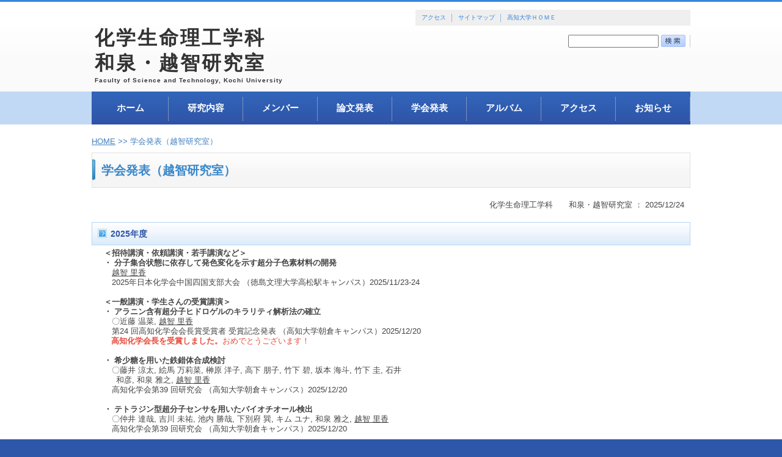

--- FILE ---
content_type: text/html; charset=UTF-8
request_url: http://science.cc.kochi-u.ac.jp/info/dtl.php?hdnKey=940
body_size: 10769
content:
<?xml version="1.0" encoding="UTF-8"?>
<!DOCTYPE html PUBLIC "-//W3C//DTD XHTML 1.0 Transitional//EN" "http://www.w3.org/TR/xhtml1/DTD/xhtml1-transitional.dtd">
<html xmlns="http://www.w3.org/1999/xhtml" lang="ja" xml:lang="ja">
<!-- InstanceBegin template="/Templates/temp.dwt" codeOutsideHTMLIsLocked="false" -->
<head> 
<meta http-equiv="Content-Type" content="text/html; charset=UTF-8" />
<meta http-equiv="Content-Script-Type" content="text/javascript" />
<meta http-equiv="Content-Style-Type" content="text/css" />
<!-- InstanceBeginEditable name="doctitle" -->
<title>学会発表（越智研究室）&nbsp;|&nbsp;国立大学法人　高知大学理工学部 化学生命理工学科　　和泉・越智研究室</title>
<!-- InstanceEndEditable -->
<meta name="author" content="国立大学法人　高知大学理工学部 化学生命理工学科　　和泉・越智研究室" />
<meta name="keywords" content="学会発表(化学生命理工学科,,越智研究室)高知県,高知大学,理工学部," />
<meta name="description" content="国立大学法人　高知大学理工学部 化学生命理工学科　　和泉・越智研究室の学会発表（越智研究室）の情報です。" />
<link href="/common/css/common.css" rel="stylesheet" type="text/css" />
<!-- InstanceBeginEditable name="head" -->
<!-- InstanceEndEditable -->
</head>
<body> 
<div id="wrapper">
	<div id="base"> 
		<!--HEADER-->
		<div id="header"> 
			<div class="h-box"> 
				<div class="h-content"> 
					<ul>
						<li><a href="http://www.kochi-u.ac.jp/outline/access/" target="_blank">アクセス</a></li>
						<li><a href="http://science.cc.kochi-u.ac.jp/sitemap/?course=4088">サイトマップ</a></li>
						<li class="l-none"><a href="http://www.kochi-u.ac.jp/" target="_blank">高知大学ＨＯＭＥ</a></li>
					</ul>
					<div class="search-translate"> 
						<div class="translate"> 
							<div id="google_translate_element"></div>
							<script>
                function googleTranslateElementInit() {
                  new google.translate.TranslateElement({
                    pageLanguage: 'auto',
                    includedLanguages: 'is,ga,af,ar,sq,it,yi,id,cy,uk,et,nl,ca,gl,el,ht,hr,sv,es,sk,sl,sw,sr,th,tl,cs,da,de,tr,no,hu,hi,fi,fr,bg,vi,iw,be,fa,pl,pt,mk,mt,ms,lv,lt,ro,ru,en,ko,zh-CN,zh-TW',
                    autoDisplay: false
                  }, 'google_translate_element');
                }
                </script>
							<script src="http://translate.google.com/translate_a/element.js?cb=googleTranslateElementInit"></script>
						</div>
						<div class="search"> 
							<form name="cse" id="searchbox_demo" action="/search.php">
								<input type="hidden" name="course" value="4088" />
								<input type="hidden" name="cx" value="006064485689665863316:btyjr_srpkc" />
								<input type="hidden" name="cof" value="FORID:11" />
								<input type="hidden" name="ie" value="UTF-8" />
								<label for="tmp_query" style="display:none;">検索内容</label>
								<input name="q" type="text" id="tmp_query" size="30" />
								<input type="image" id="se-b" src="../img/search-b.jpg" alt="検索" name="sa" value="検索" />
							</form>
						</div>
					</div>
				</div>
				<div class="logo" style="background:none;padding-left:5px;"> 
					<p class="l1">&nbsp;</p>
					<h1 class="l2"><a href="http://science.cc.kochi-u.ac.jp/?course=4088">化学生命理工学科　　和泉・越智研究室</a></h1>
					<p class="l3">Faculty of Science and Technology, Kochi University</p>
				</div>
			</div>
			<div class="h-box2"> 
				<div class="Navimenu"> 
					<ul>
						<li id="navi08"><a href="http://science.cc.kochi-u.ac.jp/?course=4088">ホーム</a></li>
						<li><a href="/info/list.php?course=4088&DID=102">研究内容</a></li>
						<li><a href="/info/list.php?course=4088&DID=100">メンバー</a></li>
						<li><a href="/info/list.php?course=4088&DID=103">論文発表</a></li>
						<li><a href="/info/list.php?course=4088&DID=124">学会発表</a></li>
						<li><a href="/info/list.php?course=4088&DID=126">アルバム</a></li>
						<li><a href="/info/list.php?course=4088&DID=127">アクセス</a></li>
						<li><a href="/info/list.php?course=4088&DID=128">お知らせ</a></li>
					</ul>
					<br clear="all" />
				</div>
			</div>
		</div>
		<!--HEADER-->
		<!--CONTENT-->
		<div id="content"> 
			<div class="c-box"> 
				<!-- InstanceBeginEditable name="CONTENT" -->
				<p class="pan"><a href="/">HOME</a>&nbsp;&gt;&gt;&nbsp;学会発表（越智研究室）</p>
				<div id="sb"> 
<h1>学会発表（越智研究室）</h1>
<p style="text-align:right; margin:0 10px 10px 0">
化学生命理工学科　　和泉・越智研究室&nbsp;：&nbsp;2025/12/24</p>
<h3>2025年度</h3>

<p><strong>＜招待講演・依頼講演・若手講演など＞</strong></p>

<p><strong>・ 分子集合状態に依存して発色変化を示す超分子色素材料の開発</strong></p>

<p>　<u>越智 里香</u></p>

<p>　2025年日本化学会中国四国支部大会&nbsp;（徳島文理大学高松駅キャンパス）2025/11/23-24</p>

<p>&nbsp;</p>

<p><strong>＜一般講演・学生さんの受賞講演＞</strong></p>

<p><strong>・ アラニン含有超分子ヒドロゲルのキラリティ解析法の確立</strong></p>

<p>　〇近藤 温菜,&nbsp;<u>越智 里香</u></p>

<p>　第24 回高知化学会会長賞受賞者 受賞記念発表&nbsp;（高知大学朝倉キャンパス）2025/12/20</p>

<p>&nbsp; &nbsp;<span style="color:#e74c3c;"><strong>高知化学会長を受賞しました。</strong>おめでとうございます！</span></p>

<p>&nbsp;</p>

<p><strong>・ 希少糖を用いた鉄錯体合成検討</strong></p>

<p>　〇藤井 涼太, 絵馬 万莉菜, 榊原 洋子, 高下 朋子, 竹下 碧, 坂本 海斗, 竹下 圭, 石井<br />
&nbsp; &nbsp; &nbsp;和彦, 和泉 雅之, <u>越智 里香</u></p>

<p>　高知化学会第39 回研究会&nbsp;（高知大学朝倉キャンパス）2025/12/20</p>

<p>&nbsp;</p>

<p><strong>・ テトラジン型超分子センサを用いたバイオチオール検出</strong></p>

<p>　〇仲井 達哉, 吉川 未祐, 池内 勝哉, 下別府 巽, キム ユナ, 和泉 雅之, <u>越智 里香</u></p>

<p>　高知化学会第39 回研究会&nbsp;（高知大学朝倉キャンパス）2025/12/20</p>

<p>&nbsp;</p>

<p><strong>・ キノキサリン構造を有するハロゲン化マレイミド型蛍光色素の開発</strong></p>

<p>　〇島田 優, 平山 湧人, 伊藤 亮孝, <u>越智 里香</u></p>

<p>　高知化学会第39 回研究会&nbsp;（高知大学朝倉キャンパス）2025/12/20</p>

<p>&nbsp;</p>

<p><strong>・ フルクトースを検出可能なボロン酸型超分子ヒドロゲル</strong></p>

<p>　〇幸田 桜朋, 石田 雅司, 伊藤 亮孝, 和泉 雅之,&nbsp;<u>越智 里香</u></p>

<p>　高知化学会第39 回研究会&nbsp;（高知大学朝倉キャンパス）2025/12/20</p>

<p>&nbsp;</p>

<p><strong>・ アダマンタン含有チオマレイミド骨格を有する新規超分子材料の開発</strong></p>

<p>　〇森田 凌佑, 平山 湧人,&nbsp;<u>越智 里香</u></p>

<p>　2025年日本化学会中国四国支部大会&nbsp;（徳島文理大学高松駅キャンパス）2025/11/23-24</p>

<p>&nbsp;</p>

<p><strong>・ キノキサリン型蛍光色素の物性評価</strong></p>

<p>　〇島田 優, 平山 湧人,&nbsp;伊藤 亮孝, <u>越智 里香</u></p>

<p>　2025年日本化学会中国四国支部大会&nbsp;（徳島文理大学高松駅キャンパス）2025/11/23-24</p>

<p>&nbsp;</p>

<p><strong>・ 糖を検出可能なボロン酸型超分子ヒドロゲル</strong></p>

<p>　〇幸田 桜朋, 石田 雅司,&nbsp;伊藤 亮孝, 和泉 雅之, <u>越智 里香</u></p>

<p>　2025年日本化学会中国四国支部大会&nbsp;（徳島文理大学高松駅キャンパス）2025/11/23-24</p>

<p>&nbsp;</p>

<p><strong>・&nbsp;Development of glycolipid-type supramolecular hydrogels showing color changes depending on assembly states</strong></p>

<p>　〇Kotoyo Yamashita, Hidenori Tanaka, Hisako Sato&nbsp;and <u>Rika Ochi</u></p>

<p>　Glyco-core 2025（Nagoya Univ. ）2025/9/24-25</p>

<p>&nbsp;</p>

<p><strong>・ アラニン含有キラル型超分子ヒドロゲルのキラリティ解析</strong></p>

<p>　〇近藤 温菜, 佐藤 久子, 伊藤 亮孝, 波多野 慎悟, 茶畠 悠汰, 高橋 仁徳, 芥川 智行, 中村 貴義, 和泉 雅之, <u>越智 里香</u></p>

<p>　第19回バイオ関連化学シンポジウム（京都大学桂キャンパス）2025/9/2-4</p>

<p>&nbsp;</p>

<p><strong>・ 高強度を示す糖残基含有超分子ヒドロゲル</strong></p>

<p>　〇山下 琴代, 新谷 勇喜, 比能 洋, 池田 将,&nbsp;<u>越智 里香</u></p>

<p>　第40回中国四国地区高分子若手研究会（愛媛大学城北キャンパス）2025/8/28-29</p>

<p><span style="color:#e74c3c;">（<strong>支部長賞（ポスター発表）を受賞！</strong>おめでとうございます。）</span></p>

<p>&nbsp;</p>

<p><strong>・ バイオチオールを検出可能なテトラジン型超分子センサの開発</strong></p>

<p>　〇仲井 達哉, 吉川 未祐, 池内 勝哉,下別府 巽, キム ユナ, 和泉 雅之,&nbsp;<u>越智 里香</u></p>

<p>　第40回中国四国地区高分子若手研究会（愛媛大学城北キャンパス）2025/8/28-29</p>

<p>&nbsp;</p>

<p><strong>・ 希少糖を用いた銅および鉄錯体の合成検討</strong></p>

<p>　〇藤井 涼太, 絵馬 万莉菜, 榊原 洋子, 高下 朋子, 竹下 碧, 坂本 海斗, 竹下 圭, 石井 知彦, 和泉 雅之,&nbsp;<u>越智 里香</u></p>

<p>　第40回中国四国地区高分子若手研究会（愛媛大学城北キャンパス）2025/8/28-29</p>

<p>&nbsp;</p>

<p><strong>・ 糖残基の鏡像異性が色調変化型糖残基含有超分子ヒドロゲルの集合特性に与える影響&nbsp;</strong></p>

<p>　〇山下 琴代, 田中 秀則, 佐藤 久子, 石田 雅司, 和泉 雅之,&nbsp;<u>越智 里香</u></p>

<p>　第9回FCCAシンポジウム・グライコサイエンス若手フォーラム2025&nbsp;（東海大学品川キャンパス）2025/8/9</p>

<p>&nbsp;</p>

<p><strong>・ アダマンタン含有チオマレイミド誘導体の物性評価</strong></p>

<p>　〇森田 凌佑, 平山 湧人,&nbsp;<u>越智 里香</u></p>

<p>　高知化学シンポジウム2025（高知工科大学永国寺キャンパス）2025/7/5</p>

<p>&nbsp;</p>

<p><strong>・ 過酸化水素検出を指向したボロン酸ピナコールエステル含有 OFF/ON 型蛍光プローブの開発</strong></p>

<p>　〇太田 みずき, 谷川 智樹, 和泉雅之,&nbsp;<u>越智 里香</u></p>

<p>　高知化学シンポジウム2025（高知工科大学永国寺キャンパス）2025/7/5</p>

<p>&nbsp;</p>

<p><strong>・ 希少糖を用いた銅および鉄錯体の合成検討</strong></p>

<p>　〇藤井 涼太, 榊原 洋子, 絵馬 万莉菜, 高下 朋子, 竹下 碧, 坂本 海斗, 竹下 圭, 石井 知彦, 和泉 雅之,&nbsp;&nbsp;<u>越智 里香</u></p>

<p>　高知化学シンポジウム2025（高知工科大学永国寺キャンパス）2025/7/5</p>

<p>&nbsp;</p>

<p><strong>・ キノキサリン型蛍光色素の合成と物性評価</strong></p>

<p>　〇島田優, 伊藤亮孝, <u>越智 里香</u></p>

<p>　高知化学シンポジウム2025（高知工科大学永国寺キャンパス）2025/7/5</p>

<p>&nbsp;</p>

<p><strong>・バイオチオールを検出可能なハロゲン化マレイミド型蛍光センサの開発</strong></p>

<p>　○森田 凌佑, 倉脇 裕也, 福田 陸, 和泉 雅之,&nbsp;<u>越智 里香</u></p>

<p>　第22回ホスト-ゲスト・超分子化学シンポジウム （東京大学駒場キャンパス）2025/6/6-8</p>

<p>&nbsp;</p>

<p><strong>・細胞内の過酸化水素の検出を指向したOFF-ON型蛍光プローブの開発</strong></p>

<p>　○太田&nbsp;みずき, 谷川&nbsp;智樹, 和泉 雅之,&nbsp;<u>越智 里香</u></p>

<p>　第22回ホスト-ゲスト・超分子化学シンポジウム （東京大学駒場キャンパス）2025/6/6-8</p>

<p>&nbsp;</p>

<p><strong>・ 15-Crown-5-ether-based supramolecular hydrogel with detection ability for potassium cation via gelation and colour change</strong></p>

<p>　〇<u>Rika Ochi</u>,&nbsp;Yuta Chabatake,&nbsp;Tomoki Tanigawa,&nbsp;Yuto Hirayama,&nbsp;Ryo Taniguchi,&nbsp;Akitaka Ito,&nbsp;Kiyonori Takahashi,&nbsp;Shin-ichiro Noro,&nbsp;Tomoyuki Akutagawa, Takayoshi Nakamura,&nbsp;Masayuki Izumi</p>

<p>　The 19th International Symposium on Macrocyclic and Supramolecular Chemistry (ISMSC2025)&nbsp;（ROHM Theatre Kyoto and Miyako Messe）2025/5/25-30</p>
<h3>2024年度</h3>

<p><strong>＜招待講演・依頼講演・若手講演など＞</strong></p>

<p><strong>・ カリウムイオンに応答してゲル形成と色調変化を示す超分子ヒドロゲル</strong></p>

<p>　<u>越智 里香</u></p>

<p>　第20回バイオオプティクス研究会（津山工業高等専門学校）2024/12/13-14</p>

<p>&nbsp;</p>

<p><strong>・ 集合状態に依存して発色変化を示す超分子材料の開発</strong></p>

<p>　<u>越智 里香</u></p>

<p>　分⼦夾雑に挑む化学@福岡（九州大学西新プラザ）2024/8/27-28</p>

<p>&nbsp;</p>

<p><strong>＜一般講演＞</strong></p>

<p><strong>・振動円二色性分光法による超分子ヒドロゲルのキラリティ解析</strong></p>

<p>　○近藤 温菜<span style="font-size: 13.3333px;">,&nbsp;</span>佐藤 久子,&nbsp;波多野 慎悟,&nbsp;伊藤 亮孝,&nbsp;茶畠 悠汰,&nbsp;高橋 仁徳,&nbsp;芥川 智行,&nbsp;中村 貴義,&nbsp;和泉 雅之,&nbsp;<u>越智 里香</u></p>

<p>　日本化学会第105春季年会 （関西大学千里山キャンパス）2025/3/26-29</p>

<p>&nbsp;</p>

<p><strong>・カリウムイオンに応答してゲル形成ならびに色調変化を示す15-クラウン-5-エーテル含有超分子ヒドロゲル</strong></p>

<p>　茶畠 悠汰,&nbsp;谷川 智樹<span style="font-size: 13.3333px;">,&nbsp;</span>平山 湧人,&nbsp;谷口 涼,&nbsp;伊藤 亮孝,&nbsp;高橋 仁徳,&nbsp;野呂 真一郎,&nbsp;中村 貴義,&nbsp;芥川 智行,&nbsp;和泉 雅之,&nbsp;○<u>越智 里香</u></p>

<p>　日本化学会第105春季年会 （関西大学千里山キャンパス）2025/3/26-29</p>

<p>&nbsp;</p>

<p><strong>・ 希少糖を用いたゲル状金属錯体の合成検討</strong></p>

<p>　〇絵馬 万莉菜, 榊原 洋子, 高下 朋子, 竹下 碧, 坂本 海斗, 竹下 圭, 石井 知彦, 和泉 雅之, <u>越智 里香</u></p>

<p>　高知化学会第38 回研究会&nbsp;（高知工科大学永国寺キャンパス）2024/12/21</p>

<p>&nbsp;</p>

<p><strong>・ 細胞内の過酸化水素検出を指向したturn-ON型蛍光センサの開発</strong></p>

<p>　〇太田 みずき, 谷川 智樹, 和泉 雅之, <u>越智 里香</u></p>

<p>　高知化学会第38 回研究会&nbsp;（高知工科大学永国寺キャンパス）2024/12/21</p>

<p>&nbsp;</p>

<p><strong>・ 複素環を導入したハロゲン化マレイミド色素骨格の開発</strong></p>

<p>　〇高原 久典, 平山 湧人, 和泉 雅之, <u>越智 里香</u></p>

<p>　高知化学会第38 回研究会&nbsp;（高知工科大学永国寺キャンパス）2024/12/21</p>

<p>&nbsp;</p>

<p><strong>・ ハロゲン化マレイミド誘導体を利用したバイオチオールセンサの開発</strong></p>

<p>　〇森田 凌佑, 倉脇 裕也, 福田 陸, 和泉 雅之, <u>越智 里香</u></p>

<p>　高知化学会第38 回研究会&nbsp;（高知工科大学永国寺キャンパス）2024/12/21</p>

<p>&nbsp;</p>

<p><strong>・ 希少糖を用いた金属錯体の合成検討</strong></p>

<p>　〇絵馬 万莉菜, 榊原 洋子, 高下 朋子, 竹下 碧, 坂本 海斗, 竹下 圭, 石井 知彦, 和泉 雅之, <u>越智 里香</u></p>

<p>　2024年日本化学会中国四国支部大会&nbsp;（岡山大学津島キャンパス）2024/11/16-17</p>

<p>&nbsp;</p>

<p><strong>・ 細胞内の過酸化水素検出を指向したOFF/ON型蛍光センサの開発</strong></p>

<p>　〇太田 みずき, 谷川 智樹, 和泉 雅之, <u>越智 里香</u></p>

<p>　2024年日本化学会中国四国支部大会&nbsp;（岡山大学津島キャンパス）2024/11/16-17</p>

<p>&nbsp;</p>

<p><strong>・ 複素環を導入したハロゲン化マレイミド色素骨格の合成</strong></p>

<p>　〇高原 久典, 平山 湧人, 和泉 雅之, <u>越智 里香</u></p>

<p>　2024年日本化学会中国四国支部大会&nbsp;（岡山大学津島キャンパス）2024/11/16-17</p>

<p>&nbsp;</p>

<p><strong>・ 芳香族アミン検出を志向した比色センサの開発</strong></p>

<p>　〇森田 凌佑, 倉脇 裕也, 福田 陸, 和泉 雅之, <u>越智 里香</u></p>

<p>　2024年日本化学会中国四国支部大会&nbsp;（岡山大学津島キャンパス）2024/11/16-17</p>

<p>&nbsp;</p>

<p><strong>・ 振動円二色性分光法によるキラル型超分子ヒドロゲルのキラリティ解析</strong></p>

<p>　〇近藤 温菜, 佐藤 久子, 波多野 慎悟, 伊藤 亮孝, 茶畠 悠汰, 高橋 仁徳, 芥川 智行, 中村 貴義,&nbsp; 和泉 雅之, <u>越智 里香</u></p>

<p>　第39回中国四国地区高分子若手研究会&nbsp;（とりぎん文化会館）2024/11/12-13</p>

<p>&nbsp;</p>

<p><strong>・ 糖残基含有超分子ヒドロゲルのゲル形成能と発色変化メカニズムの考察</strong></p>

<p>　〇山下 琴代, 石田 雅司, 伊藤 亮孝, 和泉 雅之,&nbsp;<u>越智 里香</u></p>

<p>　第8回FCCAシンポジウム・グライコサイエンス若手フォーラム2024&nbsp;（慶應義塾大学矢上キャンパス）2024/9/15</p>

<p>&nbsp;</p>

<p><strong>・ 色調変化型糖残基含有超分子ヒドロゲルの構造拡張と発色変化メカニズムの考察</strong></p>

<p>　〇山下 琴代, 石田 雅司, 伊藤 亮孝, 和泉 雅之,&nbsp;<u>越智 里香</u></p>

<p>　第43回日本糖質学会年会（慶應義塾大学日吉キャンパス）2024/9/12-14</p>

<p>&nbsp;</p>

<p><strong>・ 糖残基を構成成分とする機能性超分子材料の開発</strong></p>

<p>　〇<u>越智 里香</u>, 山下 琴代, 堤 尚輝, 大住 僚也, 和泉 雅之</p>

<p>　第43回日本糖質学会年会（慶應義塾大学日吉キャンパス）2024/9/12-14</p>

<p>&nbsp;</p>

<p><strong>・&nbsp;Development of glycolipid-type supramolecular hydrogels showing color changes depending on assembly states</strong></p>

<p>　〇Kotoyo Yamashita, Yuki Shintani, Masato Ikeda&nbsp;and <u>Rika Ochi</u></p>

<p>　Glyco-core 2024（Nagoya Univ. ）2024/7/16</p>

<p>&nbsp;</p>

<p><strong>・ 色調変化型超分子ヒドロゲルにおける発色変化メカニズムの考察</strong></p>

<p>　〇山下 琴代, 石田 雅司, 伊藤 亮孝, 和泉 雅之,&nbsp;<u>越智 里香</u></p>

<p>　高知化学シンポジウム2024（高知工科大学永国寺キャンパス）2024/6/29</p>

<p><span style="color:#e74c3c;">（<strong>優秀ポスター発表賞を受賞！</strong>おめでとうございます。）</span></p>

<p>&nbsp;</p>

<p><strong>・ アルカリ金属イオンに応答して色調変化を示すキラル型超分子ヒドロゲルの構造拡張と物性評価</strong></p>

<p>　〇近藤 温菜, 佐藤 久子, 茶畠 悠汰, 高橋 仁徳, 芥川 智行, 中村 貴義, 和泉 雅之,&nbsp;<u>越智 里香</u></p>

<p>　高知化学シンポジウム2024（高知工科大学永国寺キャンパス）2024/6/29</p>

<p><span style="color:#e74c3c;">（<strong>優秀ポスター発表賞を受賞！</strong>おめでとうございます。）</span></p>

<p>&nbsp;</p>

<p><strong>・ 複素環を導入したハロゲン化マレイミド色素骨格の合成検討</strong></p>

<p>　〇高原 久典, 平山 湧人, 和泉 雅之,&nbsp;<u>越智 里香</u></p>

<p>　高知化学シンポジウム2024（高知工科大学永国寺キャンパス）2024/6/29</p>

<p>&nbsp;</p>

<p><strong>・ 2,3-ジクロロ-<em>N</em>-(6-カルボキシヘキシル)マレイミドから合成される蛍光色素の物性評価</strong></p>

<p>　〇平山 湧人, 伊藤 亮孝,&nbsp;<u>越智 里香</u></p>

<p>　第21回ホスト-ゲスト・超分子化学シンポジウム（京都大学吉田キャンパス）2024/6/1-2</p>

<p>&nbsp;</p>

<p><strong>・ 糖残基の立体異性が色調変化型超分子ヒドロゲルの集合能に与える影響</strong></p>

<p>　〇山下 琴代, 石田 雅司, 伊藤 亮孝, 新谷 勇喜, 池田 将, 和泉 雅之,&nbsp;<u>越智 里香</u></p>

<p>　第21回ホスト-ゲスト・超分子化学シンポジウム（京都大学吉田キャンパス）2024/6/1-2</p>

<p>&nbsp;</p>

<p><strong>・ カリウムイオンに応答して色調変化を示すキラル型超分子ヒドロゲルのキラリティ測定</strong></p>

<p>　〇近藤 温菜, 佐藤 久子, 茶畠 悠汰, 高橋 仁徳, 芥川 智行, 中村 貴義, 和泉 雅之,&nbsp;<u>越智 里香</u></p>

<p>　第21回ホスト-ゲスト・超分子化学シンポジウム（京都大学吉田キャンパス）2024/6/1-2</p>

<p>&nbsp;</p>

<p><strong>・ アルカリ⾦属イオンに応答して⾊調変化を⽰す超分⼦⽐⾊センサの開発</strong></p>

<p>　〇近藤 温菜, 和泉 雅之, <u>越智 里香</u></p>

<p>　第15回 中国四国地区錯体化学研究会 兼 錯体化学若⼿の会中国・四国⽀部 第7回勉強会（島根大学松江キャンパス）2024/5/18</p>

<p>　<span style="color:#e74c3c;">（<strong>ポスター発表賞を受賞！</strong>おめでとうございます。）</span></p>
<h3>2023年度</h3>

<p><strong>＜招待講演・依頼講演・若手講演など＞</strong></p>

<p><strong>・ 糖残基を構成成分とする超分子材料の開発</strong></p>

<p>　<u>越智 里香</u></p>

<p>　iGCORE-iGMOL Seminar（岐阜大学iGCORE）2023/9/14</p>

<p>&nbsp;</p>

<p><strong>・ 糖を原料として用いた機能性超分子材料の開発</strong></p>

<p>　<u>越智 里香</u></p>

<p>　第37回若手化学者のための化学道場（広島市国際青年会館）2023/9/5-6</p>

<p>&nbsp;</p>

<p><strong>＜一般講演・学生さんの受賞講演＞</strong></p>

<p><strong>・クラウンエーテル構造を有するアゾベンゼン誘導体の熱異性化挙動ならびに金属イオン応答性</strong></p>

<p>　〇平山 湧人<span style="font-size: 13.3333px;">,&nbsp;</span>林 潤澤,&nbsp;玉置 信之,&nbsp;伊藤 亮孝,&nbsp;Rico Tabor,&nbsp;和泉 雅之,&nbsp;<u>越智 里香</u></p>

<p>　日本化学会第104春季年会&nbsp;（日本大学船橋キャンパス）2024/3/18-21</p>

<p>&nbsp;</p>

<p><strong>・過酸化水素検出を可能とするボロン酸含有OFF/ON型蛍光分子プローブの開発</strong></p>

<p>　〇谷川 智樹, 石田 雅司, 伊藤 亮孝, 仁子 陽輔, 和泉 雅之,&nbsp;<u>越智 里香</u></p>

<p>　日本化学会第104春季年会&nbsp;（日本大学船橋キャンパス）2024/3/18-21</p>

<p>&nbsp;</p>

<p><strong>・過酸化水素検出を指向したボロン酸含有OFF/ON型蛍光プローブの開発</strong></p>

<p>　〇谷川 智樹</p>

<p>　第22回高知化学会会長賞授賞記念講演会&nbsp;（高知工科大学永国寺キャンパス）2023/12/23</p>

<p><span style="color:#e74c3c;">　（<strong>第22回高知化学会会長賞を受賞</strong>！！おめでとうございます。）</span></p>

<p>&nbsp;</p>

<p><strong>・金属イオンに応答して色調変化を示すキラル型超分子ヒドロゲルの合成とキラリティ測定</strong></p>

<p>　〇近藤 温菜, 佐藤 久子, 茶畠 悠汰, 芥川 智行, 中村 貴義, 和泉 雅之, <u>越智 里香</u></p>

<p>　高知化学会第37回研究会&nbsp;（高知工科大学永国寺キャンパス）2023/12/23</p>

<p><br />
<strong>・特定芳香族アミンを検出可能な比色センサの開発</strong></p>

<p>　〇倉脇 裕也, 福田 陸, 和泉 雅之, <u>越智 里香</u></p>

<p>　高知化学会第37回研究会&nbsp;（高知工科大学永国寺キャンパス）2023/12/23</p>

<p>&nbsp;</p>

<p><strong>・希少糖を用いた軽金属錯体の合成検討</strong></p>

<p>　〇坂本 海斗, 榊原 洋子, 高下 朋子, 竹下 碧, 竹下 圭, 石井 知彦, 和泉 雅之, <u>越智 里香</u></p>

<p>　高知化学会第37回研究会&nbsp;（高知工科大学永国寺キャンパス）2023/12/23</p>

<p>&nbsp;</p>

<p><strong>・色調変化を示す糖残基含有超分子ヒドロゲルの開発とグリコシダーゼ検出系としての応用</strong></p>

<p><strong>&nbsp; &nbsp;</strong>〇山下 琴代, 石田 雅司, 伊藤 亮孝, 新谷 勇喜, 池田 将, 和泉 雅之<u>,</u> <u>越智 里香</u></p>

<p>　高知化学会第37回研究会&nbsp;（高知工科大学永国寺キャンパス）2023/12/23</p>

<p>&nbsp;</p>

<p><strong>・クラウンエーテル含有アゾベンゼン誘導体の金属イオン応答挙動</strong></p>

<p>　〇平山 湧人, 林 潤澤, 玉置 信之, 伊藤 亮孝, Rico Tabor, 和泉 雅之, <u>越智 里香</u></p>

<p>　2023年日本化学会中国四国支部大会&nbsp;（山口大学宇部キャンパス）2023/11/11-12</p>

<p>&nbsp;</p>

<p><strong>・ 過酸化水素検出を指向したフェニルボロン酸含有センサの開発</strong></p>

<p>　〇谷川 智樹, 石田 雅司, 伊藤 亮孝, 和泉 雅之, <u>越智 里香</u></p>

<p>　第38回中国四国地区高分子若手研究会（かめ福オンプレイス）2023/11/1-2</p>

<p>&nbsp;</p>

<p><strong>・ 過酸化水素検出を指向したフェニルボロン酸含有超分子センサの開発</strong></p>

<p>　〇谷川 智樹, 石田 雅司, 伊藤 亮孝, 和泉 雅之, <u>越智 里香</u></p>

<p>　第72回高分子討論会（香川大学幸町キャンパス）2023/9/26-28</p>

<p>&nbsp;</p>

<p><strong>・ 色調変化型糖残基含有超分子ヒドロゲルの開発とグリコシダーゼ検出系としての応用</strong></p>

<p>　〇山下 琴代, 石田 雅司, 伊藤 亮孝,&nbsp;和泉 雅之, <u>越智 里香</u></p>

<p>　第42回日本糖質学会年会（とりぎん文化会館）2023/9/7-9</p>

<p>　第7回FCCAシンポジウム・グライコサイエンス若手フォーラム2023（鳥取大学）2023/9/10</p>

<p><span style="color:#e74c3c;">　（<strong>FCCAシンポジウム・グライコサイエンス若手フォーラムにてポスター賞受賞</strong>！！おめでとうございます。）</span></p>

<p>&nbsp;</p>

<p><strong>・ 金属イオンに応答して色調変化を示す超分子ヒドロゲルの開発</strong></p>

<p>　〇近藤 温菜, 茶畠 悠汰, 和泉 雅之, <u>越智 里香</u></p>

<p>　第37回若手化学者のための化学道場（広島市国際青年会館）2023/9/5-6</p>

<p>&nbsp;</p>

<p><strong>・ 過酸化水素検出を指向したフェニルボロン酸含有両親媒性分子の構造拡張と物性評価</strong></p>

<p>　〇谷川 智樹, 石田 雅司, 伊藤 亮孝, 和泉 雅之, <u>越智 里香</u></p>

<p>　高知化学シンポジウム2023（高知工科大学永国寺キャンパス）2023/7/8</p>

<p>&nbsp;</p>

<p><strong>・ 色調変化を示す糖残基含有超分子ヒドロゲルの構造拡張</strong></p>

<p>　〇山下 琴代, 石田 雅司, 和泉 雅之, <u>越智 里香</u></p>

<p>　高知化学シンポジウム2023（高知工科大学永国寺キャンパス）2023/7/8</p>
<h3>2022年度</h3>

<p><strong>＜招待講演・依頼講演・若手講演など＞</strong></p>

<p><strong>・ 前立腺がん細胞を検出可能なturn-on型蛍光プローブの開発</strong></p>

<p>　<u>越智 里香</u></p>

<p>　第18回バイオオプティクス研究会（高知工科大学永国寺キャンパスほか）2022/12/16-17</p>

<p>&nbsp;</p>

<p><strong>＜一般講演・学生さんの受賞講演＞</strong></p>

<p><strong>・ ボロン酸含有ハロゲン化マレイミド型色素骨格を有する両親媒性分子の発色特性ならびに過酸化水素応答挙動</strong></p>

<p>　〇谷川 智樹, 石田 雅司, 伊藤 亮孝, 和泉 雅之, <u>越智 里香</u></p>

<p>　日本化学会第103春季年会（東京理科大学野田キャンパス）2023/3/22-25</p>

<p>&nbsp;</p>

<p><strong>・ 凝集誘起発光特性を示すアニリノクロロマレイミド型蛍光団を有する糖脂質型両親媒性分子</strong></p>

<p>　堤 尚輝, 伊藤 亮孝, 仁子 陽輔, 板東 佑依, 高橋 仁徳, 池田 将, 中村 貴義, 和泉 雅之, 〇<u>越智 里香</u></p>

<p>　日本化学会第103春季年会（東京理科大学野田キャンパス）2023/3/22-25</p>

<p>&nbsp;</p>

<p><strong>・前立腺がん細胞のリアルタイムイメージングを可能にするOFF/ON型蛍光プローブの開発</strong></p>

<p>　〇長崎 大明</p>

<p>　第21回高知化学会会長賞授賞記念講演会&nbsp;（オンライン）2022/12/24</p>

<p><span style="color:#e74c3c;">　（<strong>第21回高知化学会会長賞を受賞</strong>！！おめでとうございます。）</span></p>

<p>&nbsp;</p>

<p><strong>・エーテル結合を有するハロゲン化マレイミド型超分子ヒドロゲルの合成と物性評価</strong></p>

<p>　〇田村&nbsp;真哉</p>

<p>　第21回高知化学会会長賞授賞記念講演会&nbsp;（オンライン）2022/12/24</p>

<p><span style="color:#e74c3c;">　（<strong>第21回高知化学会会長賞を受賞</strong>！！おめでとうございます。）</span></p>

<p>&nbsp;</p>

<p><strong>・ </strong><b>希少糖を用いた金属錯体の合成検討</b></p>

<p>　〇竹下 碧, 竹下 圭, 石井 知彦, 和泉 雅之, <u>越智 里香</u></p>

<p>　第18回バイオオプティクス研究会（高知工科大学永国寺キャンパスほか）2022/12/16-17</p>

<p>&nbsp;</p>

<p><strong>・ </strong><b>過酸化水素に応答して凝集誘起発光を示す</b><b>フェニルボロン酸含有両親媒性分子の開発</b></p>

<p>　〇谷川 智樹, 石田 雅司, 伊藤 亮孝, 和泉 雅之,&nbsp;<u>越智 里香</u></p>

<p>　第37回中国四国地区高分子若手研究会（香川県県民ホール レグザムホール）2022/12/1-2</p>

<p>&nbsp;</p>

<p><strong>・ エーテル結合を有するハロゲン化マレイミド型超分子ヒドロゲルの開発</strong></p>

<p>　〇田村 真哉, 谷川 智樹,&nbsp;和泉 雅之, <u>越智 里香</u></p>

<p>　日本化学会中国四国支部大会（広島大学東広島キャンパス）2022/11/11-12</p>

<p>&nbsp;</p>

<p><strong>・ チオール検出を指向したテトラジン型超分子センサの開発</strong></p>

<p>　〇吉川 未祐, 池内 勝哉, 下別府 巽, キム ユナ, 和泉 雅之,&nbsp;<u>越智 里香</u></p>

<p>　日本化学会中国四国支部大会（広島大学東広島キャンパス）2022/11/11-12</p>

<p>&nbsp;</p>

<p><strong>・ 前立腺がん細胞を選択的に検出可能なturn-on型蛍光プローブの開発</strong></p>

<p>　〇長崎&nbsp;大明, 堤 尚輝, 仁子 陽輔, 坂本 清志, 浜地 格, 和泉 雅之, <u>越智 里香</u></p>

<p>　高知化学シンポジウム2022（高知工科大学香美キャンパス）2022/10/29</p>

<p><span style="color:#e74c3c;">（<strong>優秀ポスター発表賞受賞</strong>！！おめでとうございます。）</span></p>

<p>&nbsp;</p>

<p><strong>・エーテル結合を有するハロゲン化マレイミド型超分子ヒドロゲルの合成</strong></p>

<p>　〇田村 真哉, 谷川 智樹,&nbsp;和泉 雅之, <u>越智 里香</u></p>

<p>　高知化学シンポジウム2022（高知工科大学香美キャンパス）2022/10/29</p>

<p>&nbsp;</p>

<p><strong>・ クラウンエーテル含有アゾベンゼン誘導体の熱異性化挙動と金属イオン応答</strong></p>

<p>　〇平山 湧人, 林 潤澤, 玉置 信之,&nbsp;和泉 雅之, <u>越智 里香</u></p>

<p>　高知化学シンポジウム2022（高知工科大学香美キャンパス）2022/10/29</p>

<p>&nbsp;</p>

<p><strong>・ 糖残基の立体異性に依存した凝集誘起発光特性を示す糖脂質型両親媒性分子</strong></p>

<p>　〇<u>越智 里香</u>, 堤 尚輝, 伊藤 亮孝, 仁子 陽輔, 板東 佑依, 高橋 仁徳, 池田 将, 米山 香織, 中村 貴義, 和泉 雅之</p>

<p>　第41回糖質学会年会（大阪大学吹田キャンパス）2022/9/29-10/1</p>

<p>&nbsp;</p>

<p><strong>・ 前立腺がん細胞を選択的に検出可能なOFF/ON型蛍光プローブの開発</strong></p>

<p>　〇長崎&nbsp;大明, 堤 尚輝, 仁子 陽輔, 坂本 清志, 浜地 格, 和泉 雅之, <u>越智 里香</u></p>

<p>　第16回バイオ関連化学シンポジウム（名古屋大学東山キャンパス）2022/9/10-12</p>

<p>&nbsp;</p>

<p><strong>・ 糖および過酸化水素に応答して蛍光変化を示すフェニルボロン酸含有両親媒性分子の開発</strong></p>

<p>　〇谷川 智樹, 石田 雅司, 和泉 雅之, <u>越智 里香</u></p>

<p>　第71回高分子討論会（北海道大学札幌キャンパス）2022/9/5-7</p>

<p>&nbsp;</p>

<p><strong>・ <em>&alpha;</em>2,3-Sialylation of &alpha;-dystroglycan O-mannosylated core M1(Y-7)&nbsp;glycopeptides fine tunes&nbsp;its&nbsp;interaction&nbsp;with&nbsp;human&nbsp;adhesion/growth&nbsp;regulatory Galectins</strong></p>

<p>　〇Lareno L. Villones Jr., Anna-Kristin Ludwig, Hiroyuki Kumeta,&nbsp;Seiya Kikuchi,&nbsp;<u>Rika Ochi</u>, Tomoyasu Aizawa, Shin-Ichiro Nishimura,&nbsp;Hans-Joachim Gabiusb,&nbsp;Hiroshi&nbsp;Hinou</p>

<p>　 Sialoglyco2022（Higashiyama Campus, Nagoya University）2022/9/5-8</p>

<p>&nbsp;</p>

<p><strong>・ 前立腺がん細胞のリアルタイムイメージングを指向したturn-on型蛍光プローブの開発</strong></p>

<p>　〇長崎&nbsp;大明, 堤尚輝, 仁子 陽輔, 坂本 清志, 浜地 格, 和泉 雅之, <u>越智 里香</u></p>

<p>　第19回ホスト-ゲスト・超分子化学シンポジウム（岡山大学津島キャンパス）2022/6/4-5</p>

<p>&nbsp;</p>

<p><strong>・ 金属応答性部位を有するアゾベンゼン誘導体の合成と異性化挙動</strong></p>

<p>　〇平山 湧人,&nbsp;玉置 信之, 和泉 雅之, <u>越智 里香</u></p>

<p>　第19回ホスト-ゲスト・超分子化学シンポジウム（岡山大学津島キャンパス）2022/6/4-5</p>

<p>&nbsp;</p>

<p><strong>・ カリウムイオンに応答してゲル形成ならびに色調変化を示す超分子ヒドロゲルの開発</strong></p>

<p>　茶畠 悠汰, 谷口 涼, 芥川 智行, 中村 貴義, 和泉 雅之, 〇<u>越智 里香</u></p>

<p>　第19回ホスト-ゲスト・超分子化学シンポジウム（岡山大学津島キャンパス）2022/6/4-5</p>
<h3>2021年度</h3>

<p><strong>＜招待講演・依頼講演・若手講演など＞</strong></p>

<p><strong>・ 糖やアミノ酸を構成成分とする機能性超分子材料の開発</strong></p>

<p>　<u>越智 里香</u></p>

<p>　日本農芸化学会中四国支部 第32回若手研究者シンポジウム（オンライン開催）2021/7/30</p>

<p>&nbsp;</p>

<p>&nbsp;</p>

<p><strong>＜一般講演＞</strong></p>

<p><strong>・ </strong><strong>凝集誘起発光特性を示す糖脂質型両親媒性分子の開発</strong></p>

<p>　〇堤 尚輝, 伊藤 亮孝, 仁子 陽輔, 和泉 雅之, <u>越智 里香</u></p>

<p>　日本化学会第102春季年会（オンライン開催）2022/3/23-26</p>

<p>&nbsp;</p>

<p><strong>・ 前立腺がん細胞のイメージングを指向したturn-on型蛍光プローブの開発</strong></p>

<p>　〇長崎 大明, 堤 尚輝, 仁子 陽輔, 和泉 雅之, <u>越智 里香</u></p>

<p>　日本化学会第102春季年会（オンライン開催）2022/3/23-26</p>

<p>&nbsp;</p>

<p><strong>・ 凝集誘起発光を示すボロン酸含有両親媒性分子の合成と物性評価</strong></p>

<p>　〇谷川 智樹, 石田 雅司, 伊藤 亮孝, 和泉 雅之, <u>越智 里香</u></p>

<p>　日本化学会第102春季年会（オンライン開催）2022/3/23-26</p>

<p>&nbsp;</p>

<p><strong>・ 軽金属イオンに応答してゲル－ゾル相転移ならびに色調変化を示す超分子ヒドロゲルの開発</strong></p>

<p>　〇茶畠 悠汰, 谷口 涼, 芥川 智行, 中村 貴義, 和泉 雅之, <u>越智 里香</u></p>

<p>　日本化学会第102春季年会（オンライン開催）2022/3/23-26</p>

<p>&nbsp;</p>

<p><strong>・ 前立腺がん細胞のリアルタイムイメージングを指向したOFF/ON型蛍光プローブの開発</strong></p>

<p>　〇長崎 大明, 堤 尚輝, 仁子 陽輔, 和泉 雅之, <u>越智 里香</u></p>

<p>　2021年日本化学会中国四国支部大会（オンライン開催）2021/11/13-14</p>

<p>&nbsp;</p>

<p align="left" style="text-align:left"><strong>・ ペプチド型有機配位子を用いた軽金属MOF結晶・ゲルの合成</strong></p>

<p>　〇板東 佑依, 伊藤 亮孝, 野呂 真一郎, 高橋 仁徳, 芥川 智行, 中村 貴義, 和泉 雅之, <u>越智 里香</u></p>

<p>　2021年日本化学会中国四国支部大会（オンライン開催）2021/11/13-14</p>

<p align="left" style="text-align:left">&nbsp;</p>

<p><strong>・ 凝集誘起発光特性を示す糖脂質型両親媒性分子の合成・物性評価</strong></p>

<p>　〇堤 尚輝, 伊藤 亮孝, 仁子 陽輔, 和泉 雅之, <u>越智 里香</u></p>

<p>　2021年日本化学会中国四国支部大会（オンライン開催）2021/11/13-14</p>

<p align="left" style="text-align:left">&nbsp;</p>

<p><strong>・ アントラキノイドで拡張されたTTFを有機配位子、希土類金属を中心金属とする金属有機構造体の合成と性質</strong></p>

<p>　〇辺見 慶介, 鳥居 耀司, 吉村 彩, 白旗 崇, 御崎 洋二, <u>越智 里香</u>, 高橋 仁徳, 野呂 真一郎, 中村 貴義</p>

<p>　2021年日本化学会中国四国支部大会（オンライン開催）2021/11/13-14</p>

<p align="left" style="text-align:left">&nbsp;</p>

<p><strong>・ 軽金属イオンに応答してゲル形成と色調変化を示す超分子ヒドロゲルの開発</strong></p>

<p>　〇茶畠 悠汰, 谷口 涼, 芥川 智行, 中村 貴義, 和泉 雅之, <u>越智 里香</u></p>

<p>　高知化学シンポジウム2021（オンライン開催）2021/10/30</p>

<p>&nbsp;</p>

<p><strong>・ 色調変化または凝集誘起発光を示す ハロゲン化マレイミド型色素の合成と物性評価</strong></p>

<p>　〇谷川 智樹, 石田 雅司, 伊藤 亮孝, 和泉 雅之, <u>越智 里香</u></p>

<p>　高知化学シンポジウム2021（オンライン開催） 2021/10/30</p>

<p>&nbsp;</p>

<p><strong>・ 凝集誘起発光を示す テトラジン型両親媒性分子の合成と物性評価</strong></p>

<p>　〇池内 勝哉, 下別府 巽, Yuna Kim, Shuai Zhang, Jiajun Qi, 和泉 雅之, <u>越智 里香</u></p>

<p>　高知化学シンポジウム2021（オンライン開催）2021/10/30</p>

<p align="left" style="text-align:left">&nbsp;</p>

<p><strong>・ 色調変化を示す糖脂質型および糖修飾リポペプチド型超分子ヒドロゲルの開発</strong></p>

<p>　〇堤 尚輝, 大住 僚也, 石ヶ守 あずみ, 伊藤 亮孝, 池田 将, 米山 香織, 和泉 雅之, <u>越智 里香</u></p>

<p>　第40回日本糖質学会年会 (鹿児島県民交流センター) 2021/10/27-29</p>

<p align="left" style="text-align:left">&nbsp;</p>

<p><strong>・ アントラキノイドで拡張されたTTFを有機配位子、Mnを中心金属とする金属有機構造体の合成と性質紹介</strong></p>

<p>　〇辺見 慶介, 鳥居 耀司, 吉村 彩, 白旗 崇, 御崎 洋二, <u>越智 里香</u>, 高橋 仁徳, 野呂 真一郎, 中村 貴義, 松島 諒, 吉川 浩史</p>

<p>　第31回基礎有機化学討論会（オンライン開催）2021/9/21-23</p>

<p align="left" style="text-align:left">&nbsp;</p>

<p>&nbsp;</p>

<p><strong>＜その他＞</strong></p>

<p>&nbsp;<strong>・研究室紹介：糖やアミノ酸・ペプチドを構成成分とする超分子バイオ材料の開発</strong></p>

<p>&nbsp; &nbsp;板東 佑依</p>

<p>　第13回中国四国地区錯体化学研究会・錯体化学若手の会 中国・四国支部 第5回勉強会（オンライン開催）2021/5/15</p>
<h3>2020年度</h3>

<p><strong>＜一般講演＞</strong></p>

<p>&nbsp;<strong>・ ペプチダーゼに応答して色調変化を示すペプチド型超分子ヒドロゲルの開発</strong></p>

<p>&nbsp; 〇堤 尚輝, 池田 将, 伊藤 亮孝, 米山 香織, 和泉 雅之, <u>越智 里香</u></p>

<p>　日本化学会第101春季年会（オンライン開催） 2021/3/19-22</p>

<p>&nbsp;</p>

<p><strong>・ 金属カチオンに応答してゲル形成ならびに色調変化を示す超分子ヒドロゲルの開発</strong></p>

<p>&nbsp; 谷口 涼, 和泉 雅之, 芥川 智行, 中村 貴義, 〇<u>越智里香</u></p>

<p>　日本化学会第101春季年会（オンライン開催）2021/3/19-22</p>

<p>&nbsp;</p>

<p><strong>・ アントラキノイドで拡張されたTTFを有機配位子とするMOFの合成と性質</strong></p>

<p>&nbsp; 〇辺見 慶介, 木村仁, 榊原 諒, 吉村 彩, <u>越智 里香</u>, 白旗 崇, 依光 英樹, 御崎 洋二</p>

<p>　第47回有機典型元素化学討論会（オンライン開催） 2020/12/3-5</p>

<p>&nbsp;</p>

<p><strong>・ トリペプチド型有機配位子の合成ならびに軽金属MOFの合成検討</strong></p>

<p>&nbsp; 〇板東 佑依, 伊藤 亮孝, 野呂 真一郎, 中村 貴義, 和泉 雅之,&nbsp;<u>越智 里香</u></p>

<p>　2020年日本化学会中国四国支部大会（オンライン開催） 2020/11/28-29</p>

<p>&nbsp;</p>

<p><strong>・ 糖リン酸化酵素検出を可能とする色調変化型超分子ヒドロゲルの開発</strong></p>

<p>&nbsp; 〇堤 尚輝, 大住 僚也, 池田 将, 伊藤 亮孝, 和泉 雅之, <u>越智 里香</u></p>

<p>　第35 回中国四国地区高分子若手研究会（オンライン開催） 2020/11/5-6</p>
<h3>2019年度</h3>

<p><strong>＜招待講演・依頼講演・若手講演など＞</strong></p>

<p><strong><span class="bold">・ 糖残基を構成成分とする自己組織化材料の開発</span></strong></p>

<p>　<u>越智　里香</u></p>

<p>　第2回糖化学フォーラム&nbsp;(鳥取大学鳥取キャンパス) 2019/10/26</p>

<p>&nbsp;</p>

<p><strong><span class="bold">・ 二次元層状構造を有する自己組織化材料の開発</span></strong></p>

<p>　<u>越智　里香</u></p>

<p>　第２回複合科学研究会公開講演会&nbsp;(高知大学朝倉キャンパス) 2019/9/13</p>

<p>&nbsp;</p>

<p><strong><span class="bold">・ ペプチドや糖を用いた自己組織化バイオ材料の開発</span></strong></p>

<p>　<u>越智　里香</u></p>

<p>　第51回若手ペプチド夏の勉強会&nbsp;(小樽自然の村 おこばち山荘) 2019/8/5-7</p>

<p>&nbsp;</p>

<p>&nbsp;</p>

<p><strong>＜一般講演＞</strong></p>

<p><strong>・ Structural diversification of glycolipid-type supramolecular hydrogels showing color change depending on aggregation states</strong></p>

<p>&nbsp; Ryoya Oosumi, Masato Ikeda, Masayuki Izumi, 〇<u>Rika Ochi</u></p>

<p>　Asian Conference on Supramolecular Chemistry (ACSC) -For celebration on 100th CSJ annual meeting-　（東京理科大学野田キャンパス）,&nbsp; 2020/3/22-24（開催中止、発表扱い）</p>

<p>&nbsp;</p>

<p><strong>・ pHや金属に応答して色調変化を示す糖脂質型超分子ヒドロゲルの合成</strong></p>

<p>&nbsp;&nbsp;〇谷口　涼, 和泉　雅之, <u>越智　里香</u>,</p>

<p>&nbsp; 2019年日本化学会中国四国支部大会 （徳島大学常三島キャンパス） 2019/11/16-17</p>

<p>&nbsp;</p>

<p><strong>・ 糖リン酸化酵素検出を目指した色調変化型超分子ヒドロゲルの合成</strong></p>

<p>&nbsp;&nbsp;〇堤　尚輝, 大住　僚也, 和泉　雅之, <u>越智　里香</u>,</p>

<p>&nbsp; &nbsp;2019年日本化学会中国四国支部大会 （徳島大学常三島キャンパス） 2019/11/16-17</p>

<p><span style="color: rgb(255, 0, 0);">&nbsp;</span></p>

<p><strong>・ 軽金属MOF構築に向けた糖ペプチド型有機配位子の合成ならびに自己集合能の評価</strong></p>

<p>&nbsp;&nbsp;〇板東　佑依, 石ヶ守　あずみ, 和泉　雅之, <u>越智　里香</u>,</p>

<p>&nbsp;&nbsp;2019年日本化学会中国四国支部大会 （徳島大学常三島キャンパス） 2019/11/16-17</p>

<p>&nbsp;</p>

<p><strong>・ pHや金属に応答して色調変化を示す超分子ヒドロゲルセンサの開発</strong></p>

<p>&nbsp;&nbsp;〇谷口　涼, 和泉　雅之, <u>越智　里香</u>,</p>

<p>&nbsp; 高知化学シンポジウム2019 （高知工科大学永国寺キャンパス） 2019/10/12</p>

<p>&nbsp;</p>

<p><strong>・ 糖リン酸化酵素に応答する糖脂質型超分子ヒドロゲルの開発</strong></p>

<p>&nbsp;&nbsp;〇堤　尚輝, 大住　僚也, 和泉　雅之, <u>越智　里香</u>,</p>

<p>&nbsp; 高知化学シンポジウム2019 （高知工科大学永国寺キャンパス） 2019/10/12</p>

<p><span style="color:#e74c3c;">&nbsp; (<strong>優秀ポスター発表賞受賞！！</strong>おめでとうございます。）</span></p>

<p>&nbsp;</p>

<p><strong>・ 軽金属 MOF構築を志向した糖ペプチド型有機配位子の合成および自己集合能の評価</strong></p>

<p>&nbsp;&nbsp;〇板東　佑依, 石ヶ守　あずみ, 和泉　雅之, <u>越智　里香</u>,</p>

<p>&nbsp; 高知化学シンポジウム2019 （高知工科大学永国寺キャンパス） 2019/10/12</p>

<p>&nbsp;</p>

<p><strong>・ 分子の集合状態に依存して色調変化を示す糖脂質型超分子ヒドロゲル</strong></p>

<p>&nbsp; 〇<u>越智　里香</u>, 大住　僚也, 堤　尚輝, 和泉　雅之</p>

<p>&nbsp; 第68回高分子討論会 （福井大学文京キャンパス） 2019/9/25-27</p>

<p>&nbsp;</p>

<p><strong>・ 色調変化を示す糖脂質型超分子ヒドロゲルの構造拡張</strong></p>

<p>&nbsp; 〇<u>越智　里香</u>, 大住　僚也, 和泉　雅之</p>

<p>&nbsp; 第38回日本糖質学会年会 （名古屋大学東山キャンパス） 2019/8/19-21</p>

<p>&nbsp;</p>

<p>&nbsp;</p>
<h3>2018年度</h3>

<p><strong>＜招待講演・依頼講演・若手講演など＞</strong></p>

<p><strong><span class="bold">・ 界面環境に依存した水蒸気吸着特性を示す二次元層状軽金属配位高分子の開発</span></strong></p>

<p>　<u>越智　里香</u></p>

<p>　2018年日本化学会中国四国支部大会&nbsp;(愛媛大学城北キャンパス) 2018/11/17-18</p>

<p>&nbsp;</p>

<p><strong><span class="bold">・ Two-dimensional light metal coordination polymers showing selective vapor adsorption properties</span></strong></p>

<p>　<u>Rika Ochi</u></p>

<p>　International Congress on Pure &amp; Applied Chemistry Langkawi&nbsp;(Bay View Hotel Langkawi, Malaysia) 2018/10/30-11/2</p>

<p>&nbsp;</p>

<p><span class="bold">・ </span><strong><span class="bold">錯体化学および超分子化学を基盤とした機能性ポリマー材料の創製</span></strong></p>

<p>　<u>越智　里香</u></p>

<p>　第11回中国四国地区錯体化学研究会　（高知工科大学永国寺キャンパス） 2018/4/28</p>

<p>&nbsp;</p>

<p>&nbsp;</p>

<p><strong>＜一般講演＞</strong></p>

<p><strong>・ 糖残基を有する双頭型両親媒性分子の合成とその集合能評価</strong></p>

<p>&nbsp;&nbsp;〇石ヶ守　あずみ, 和泉　雅之, 高橋　仁徳, 野呂　真一郎, 中村　貴義, <u>越智　里香</u></p>

<p>&nbsp;&nbsp;日本化学会第99春季年会 （甲南大学岡本キャンパス） 2019/3/16-19</p>

<p>&nbsp;</p>

<p><strong>・ 色調変化を示す糖脂質型超分子ヒドロゲルの合成</strong></p>

<p>&nbsp; 〇大住　僚也, 和泉　雅之, <u>越智　里香</u></p>

<p>&nbsp; 日本化学会第99春季年会 （甲南大学岡本キャンパス） 2019/3/16-19</p>

<p>&nbsp;</p>

<p><strong>・ 糖脂質型両親媒性分子ライブラリの合成とその自己集合能の評価</strong></p>

<p>&nbsp; 〇石ヶ守　あずみ, 和泉　雅之, 野呂　真一郎, 中村　貴義, <u>越智　里香</u></p>

<p>&nbsp;&nbsp;2018年日本化学会中国四国支部大会&nbsp;(愛媛大学城北キャンパス)&nbsp; 2018/11/17-18</p>

<p>&nbsp;</p>

<p><strong>・ 外部刺激に応答して色調変化を示す超分子ヒドロゲルの合成</strong></p>

<p>&nbsp; 〇大住　僚也, 和泉　雅之, <u>越智　里香</u></p>

<p>&nbsp;&nbsp;2018年日本化学会中国四国支部大会&nbsp;(愛媛大学城北キャンパス)&nbsp; 2018/11/17-18</p>

<p>&nbsp;</p>

<p><strong>・ 色素含有エマルションを用いた細菌検出用蛍光ナノセンサーの開発</strong></p>

<p>&nbsp; 〇齊藤　愛梨, <u>越智　里香</u>, 波多野　慎悟, 渡辺　茂, 仁子　陽輔</p>

<p>&nbsp;&nbsp;高知化学シンポジウム2018　（高知工科大学永国寺キャンパス）　2018/10/13</p>

<p>&nbsp;</p>

<p><strong>・ 細菌検出を可能とする色素含有型高輝度ナノエマルションの開発</strong></p>

<p>&nbsp; 〇齊藤　愛梨, <u>越智　里香</u>, 波多野　慎悟, 渡辺　茂, 仁子　陽輔</p>

<p>&nbsp;&nbsp;第8回CSJ化学フェスタ2018 （タワーホール船堀）　2018/10/23-25</p>

<p>&nbsp;</p>

<p><strong>・ 金属カチオンに応答してゾル‐ゲル転移ならびに色調変化を示す超分子ヒドロゲルの開発</strong></p>

<p>&nbsp; 〇<u>越智　里香</u>, 大住　僚也, 石ヶ守　あずみ, 和泉　雅之</p>

<p>&nbsp; 第67回高分子討論会　（北海道大学札幌キャンパス）　2018/9/11-14</p>

<p>&nbsp;</p>

<p><strong>・ 細菌認識部位を有する超高輝度蛍光ナノエマルションの開発</strong></p>

<p>&nbsp; 〇齊藤　愛梨, <u>越智　里香</u>, 波多野　慎悟, 渡辺　茂, 仁子　陽輔</p>

<p>&nbsp;&nbsp;第67回高分子討論会　（北海道大学札幌キャンパス）　2018/9/11-14</p>
<h3>2017年度</h3>

<p><strong>＜招待講演・依頼講演など＞</strong></p>

<p><strong><span class="bold">・ 超分子化学を基盤とした機能性ポリマー材料の開発</span></strong></p>

<p>　<u>越智　里香</u></p>

<p>　グリーンサイエンス講演会&nbsp;(高知大学朝倉キャンパス) 2017/6/30</p>

<p>&nbsp;</p>

<p><strong><span class="bold">・ 分子の自己組織化を利用した機能性ポリマー材料の開発</span></strong></p>

<p>　<u>越智　里香</u></p>

<p>　第5回高知大学―高知工科大学ジョイントセミナー&nbsp;(高知工科大学永国寺キャンパス) 2017/6/17</p>

<p>&nbsp;</p>

<p>&nbsp;</p>

<p><strong>＜一般講演＞</strong></p>

<p><strong>・ 多孔性配位高分子によるグルコースからフルクトースへの異性化促進</strong></p>

<p>&nbsp; 〇<u>越智　里香</u>, 野呂　真一郎, 久保　和也, 中村　貴義</p>

<p>&nbsp;&nbsp;日本化学会第98春季年会　（日本大学船橋キャンパス）　2018/3/20-23</p>

<p>&nbsp;</p>

<p><strong>・ 目視による細菌検出を志向した蛍光性ナノエマルションの開発</strong></p>

<p>&nbsp; 〇齊藤　愛梨, <u>越智　里香</u>, 波多野　慎悟, 渡辺　茂, 仁子　陽輔</p>

<p>&nbsp;&nbsp;日本化学会第98春季年会　（日本大学船橋キャンパス）　2018/3/20-23</p>

<p>&nbsp;</p>

<p><strong>・ 糖やアミノ酸を原料とする超分子材料の開発</strong></p>

<p>&nbsp; <u>越智　里香</u></p>

<p>&nbsp;&nbsp;平成29年度四国地域連携による女性の学び支援のための研究協議会 女性研究者研究交流発表会　（エクシブ鳴門ザ・ロッジ）　2018/2/3</p>

<p>&nbsp;</p>

<p><strong><span class="bold">・ 界面環境に依存した選択的水蒸気吸着特性を示す軽金属配位高分子の開発</span></strong></p>

<p>　<u>越智　里香</u></p>

<p>　複合領域科学部門主催 第1回複合科学研究会 公開講演会&nbsp;(高知大学朝倉キャンパス) 2017/9/24</p>

<p>&nbsp;</p>

<p><strong><span class="bold">・ 水/2-プロパノール混合蒸気分離特性を示す柔軟な二次元層状マグネシウム配位高分子</span></strong></p>

<p>　〇<u>越智　里香</u>, 野呂　真一郎, 神谷　裕一, 土方　優, 久保　和也, 中村　貴義</p>

<p>　第66回高分子討論会&nbsp;(愛媛大学城北キャンパス) 2017/9/20-22</p>
<h3>～2016年度</h3>

<p>高知大学着任前の学会発表は、下記（Reserchmap）をご覧ください</p>

<p><a href="http://researchmap.jp/0422/">Reseachmap</a></p>
<br clear="all" />
			<br />

				</div>
				<!-- InstanceEndEditable -->
				<br clear="all" />
			</div>
		</div>
		<!--CONTENT-->
		<!--FOOTER-->
		<div id="footer"> 
			<div class="f-box"> 
				<p class="l1">国立大学法人　高知大学理工学部 化学生命理工学科　　和泉・越智研究室</p>
				<p class="l2">Faculty of Science and Technology, Kochi University</p>
				<p class="add">〒780-8520 高知市曙町二丁目5-1</p>
				<p class="copy">Copyright (C) 2017 Faculty of Science and Technology, Kochi University. 
					All Rights Reserved.</p>
			</div>
		</div>
		<!--FOOTER-->
<script type="text/javascript">

  var _gaq = _gaq || [];
  _gaq.push(['_setAccount', 'UA-32225449-1']);
  _gaq.push(['_trackPageview']);

  (function() {
    var ga = document.createElement('script'); ga.type = 'text/javascript'; ga.async = true;
    ga.src = ('https:' == document.location.protocol ? 'https://ssl' : 'http://www') + '.google-analytics.com/ga.js';
    var s = document.getElementsByTagName('script')[0]; s.parentNode.insertBefore(ga, s);
  })();

</script>	</div>
</div>
</body>
<!-- InstanceEnd -->
</html>


--- FILE ---
content_type: text/css
request_url: http://science.cc.kochi-u.ac.jp/common/css/common.css
body_size: 56
content:
@import "basic.css";
@import "css.css";
@import "top.css";
@import "sb.css";


--- FILE ---
content_type: text/css
request_url: http://science.cc.kochi-u.ac.jp/common/css/basic.css
body_size: 2427
content:
body {
	margin: 0;
	padding: 0;
	/* font-family:"ＭＳ Ｐゴシック", Osaka, "ヒラギノ角ゴ Pro W3"; */
	font-family:"Yu Gothic Medium", "游ゴシック Medium", YuGothic, "游ゴシック体", "ヒラギノ角ゴ Pro W3", "メイリオ",sans-serif;
	font-size: 80%;
	line-height: 130%;
	color: #444444;
	background:#2E56A9;
}
img {
	border: none;
	vertical-align:bottom;
}
p {
	margin: 0;
	padding: 0;
}
a:link {
	color: #4580C0;
}
a:visited {
	color: #4580C0;
}
a:hover {
	color: #333333;
}
#wrapper {
	margin: 0;
	padding: 3px 0 0;
	border-top:3px solid #3785DB;
	background:url(../../img/h-background.jpg) repeat-x top;
}
#base {
	margin: 0 auto;
	padding: 0;
}

/*====================================================================================================

  HEADER

====================================================================================================*/

#header {
	clear:both;
	margin: 0;
	padding: 0;
}
*html #header {
	text-align:center;
}
#header .h-box {
	margin: 0 auto;
	padding: 0;
	width:980px;
}
#header .h-box2 {
	clear:both;
	margin: 0;
	padding: 0;
	background:#C1D9F4;
}

/*** LOGO ******************************************************************/
#header .logo {
	float:left;
	width:350px;
	padding:0 0 10px 120px;
	background: url(../../img/logo.gif) no-repeat left top;
	/* font-family:'ヒラギノ角ゴ Pro W3','Hiragino Kaku Gothic Pro','メイリオ','Meiryo','ＭＳ Ｐゴシック',sans-serif; */
	font-family:"Yu Gothic Medium", "游ゴシック Medium", YuGothic, "游ゴシック体", "ヒラギノ角ゴ Pro W3", "メイリオ",sans-serif;

	font-weight:bold;
	color:#333333;
	text-align:left;
}
*html #header .logo {
	width:470px;
}
#header .logo a {
	color:#333333;
	text-decoration:none;
}
#header .logo .l1 {
	padding: 20px 0 0;
	font-size:120%;
}
#header .logo h1.l2 {
	margin: 0;
	padding: 0;
	font-size:250%;
	letter-spacing: 3px;
	line-height: 130%;
}
#header .logo .l3 {
	font-size:80%;
	letter-spacing: 1px;
}

/*** H-CONTENT *************************************************************/
#header .h-content {
	float:right;
	width:450px;
}
/*H-MENU*/
#header .h-content ul {
	clear:both;
	float:left;
	margin: 10px 0;
	padding: 0;
	width:450px;
	background:#EFEFEF;
	font-size:80%;
	list-style:none;
}
#header .h-content ul li {
	float:left;
	margin: 0;
	padding: 5px 10px;
	background: url(../../img/h-line1.gif) no-repeat right center;
	color: #3684DA;
	list-style:none;
}
#header .h-content ul li a:link {
	color: #3684DA;
	text-decoration: none;
}
#header .h-content ul li a:visited {
	color: #3684DA;
	text-decoration: none;
}
#header .h-content ul li a:hover {
	color: #333333;
	text-decoration: none;
}
#header .h-content ul li.l-none {
	background:none;
}
/*SEARCH&TRANSLATE*/
#header .search-translate {
	clear:both;
	width:450px;
}
#header .search {
	float:right;
	margin: 5px 0 0;
	padding: 0;
	width:200px;
	background: url(../../img/h-line2.gif) no-repeat right center;
}
#header .search #tmp_query {
	width:140px;
}
#header .search #se-b {
	vertical-align:top;
}
#header .translate {
	float:right;
	padding: 0 10px;
}
#header .goog-te-combo {
	width:140px;
}

/*** NAVI-MENU *************************************************************/

#header .Navimenu {
	clear:both;
	margin: 0 auto;
	padding: 0;
	width:980px;
}
#header .Navimenu ul {
	clear:both;
	float:left;
	margin: 0;
	padding: 0;
	width:980px;
	background:#2E53A6 url(../../img/menu-background.jpg) repeat-x top;
	/* font-family:'ヒラギノ角ゴ Pro W3','Hiragino Kaku Gothic Pro','メイリオ','Meiryo','ＭＳ Ｐゴシック',sans-serif; */
	font-family:"Yu Gothic Medium", "游ゴシック Medium", YuGothic, "游ゴシック体", "ヒラギノ角ゴ Pro W3", "メイリオ",sans-serif;
	font-size:120%;
	font-weight:bold;
	color:#FFFFFF;
	list-style:none;
}
#header .Navimenu ul li {
	display: inline;
	float:left;
	margin: 0;
	padding: 0;
	width:122px;
	background: url(../../img/menu-line.gif) no-repeat right 9px;
	text-align:center;
	list-style:none;
}
#header .Navimenu ul li a {
	display: block;
	padding: 19px 0;
	width:122px;
	color:#FFFFFF;
	text-decoration:none;
	vertical-align: middle;
}
#header .Navimenu ul li a:visited {
	color:#FFFFFF;
	text-decoration: none;
}
#header .Navimenu ul li a:hover {
	color:#FFFFFF;
	background:#092683 url(../../img/menu-line.gif) no-repeat right center;
	text-decoration: none;
}
#header .Navimenu ul li#navi01 {
}

#header .Navimenu ul li#navi02 {
}
#header .Navimenu ul li#navi03 {
}
#header .Navimenu ul li#navi04 {
}
#header .Navimenu ul li#navi05 {
}
#header .Navimenu ul li#navi06 {
}
#header .Navimenu ul li#navi07 {
}
#header .Navimenu ul li#navi08, #header .Navimenu ul li#navi08 a {
	width:126px;
/*	background-image:none; */
}


/*====================================================================================================

  CONTENT

====================================================================================================*/

#content {
	clear:both;
	margin: 0;
	padding: 20px 0 0;
	background:#FFFFFF;
}
*html #content {
	text-align:center;
}
#content .c-box {
	clear:both;
	margin: 0 auto;
	padding: 0;
	width:980px;
	text-align:left;
}



/*** PAN *******************************************************************/
.pan {
	clear:both;
	margin: 0 auto;
	padding: 0 0 10px;
	color: #4580C0;
}
.pan a:link {
	color: #4580C0;
}
.pan a:visited {
	color: #4580C0;
}
.pan a:hover {
	color: #333333;
}

/*** PAGE ******************************************************************/
.page {
	clear:both;
	margin: 0 auto;
	padding: 20px 0 0;
	text-align:right;
	font-size: x-small;
	color: #666666;
}
.page a:link {
	color: #666666;
	text-decoration: none;
}
.page a:visited {
	color: #666666;
	text-decoration: none;
}
.page a:hover {
	color: #333333;
	text-decoration: none;
}

/*====================================================================================================

  FOOTER

====================================================================================================*/

#footer {
	clear:both;
	margin: 0;
	padding: 0;
	background:#2E56A9;
}
*html #footer {
	text-align:center;
}
#footer .f-box {
	margin: 0 auto;
	padding: 30px 0;
	width:980px;
	/* font-family:'ヒラギノ角ゴ Pro W3','Hiragino Kaku Gothic Pro','メイリオ','Meiryo','ＭＳ Ｐゴシック',sans-serif; */
	font-family:"Yu Gothic Medium", "游ゴシック Medium", YuGothic, "游ゴシック体", "ヒラギノ角ゴ Pro W3", "メイリオ",sans-serif;

	font-weight:bold;
	color:#FFFFFF;
	text-align:left;
}
#footer .l1 {
	font-size:160%;
}
#footer .l2 {
	font-size:80%;
	letter-spacing: 1px;
}
#footer .add {
	font-size:90%;
}
#footer .copy {
	padding: 20px 0;
	font-size:80%;
	letter-spacing: 1px;
}


/*====================================================================================================

  TOP&SB COMMON

====================================================================================================*/

#side-content {
	float:right;
	margin: 0;
	padding: 0 0 20px;
	width:240px;
}

/*** BANNER ****************************************************************/
ul.side-banner {
	margin: 0 !important; /* citynet upd */;
	padding: 0 !important; /* citynet upd */;
	list-style:none;
}
ul.side-banner li {
	margin: 0 !important; /* citynet upd */
	padding:0 0 10px !important; /* citynet upd */
	list-style:none !important; /* citynet upd */
}

/*** COURSE-LIST ***********************************************************/
ul.side-course {
	margin-top: 0  !important; /* citynet upd */;
	margin-right: 0  !important; /* citynet upd */;
	margin-left: 0  !important; /* citynet upd */;
	margin-bottom:10px; /* citynet add */
	padding: 0 12px 15px  !important; /* citynet upd */;
	background:#F6F6F6 url(../../img/side-background.jpg) repeat-x top;
	border-top:1px solid #EDEDED;
	border-bottom:1px solid #EDEDED;
	/* font-family:'ヒラギノ角ゴ Pro W3','Hiragino Kaku Gothic Pro','メイリオ','Meiryo','ＭＳ Ｐゴシック',sans-serif; */
	font-family:"Yu Gothic Medium", "游ゴシック Medium", YuGothic, "游ゴシック体", "ヒラギノ角ゴ Pro W3", "メイリオ",sans-serif;

	font-weight:bold;
	list-style:none !important; /* citynet upd */;
}
ul.side-course li.tit {
	margin: 0;
	padding: 15px 0;
	font-size:120%;
	color:#18A8EC;
	background:none;
	border:none;
}
ul.side-course li {
	margin: 0 0 2px !important; /* citynet upd */
	padding: 0 !important; /* citynet upd */
	color:#FFFFFF;
	list-style:none !important; /* citynet upd */

	background-image:none !important; /* citynet add */
}
*html ul.side-course li {
	border:1px solid #3FB5E7;
	background:#3FB5E7;
}
ul.side-course li a {
	display:block;
	margin: 0;
	padding: 5px 10px;
	color:#FFFFFF;
	background:#3FB5E7;
	text-decoration: none;
}
ul.side-course li a:hover  {
	background:#4580C0;
}

/*** COURSE-LIST ***********************************************************/
ul.side-menu {
	clear:both;
	margin: 0 auto !important; /* citynet upd */;
	padding:15px 0 0 !important; /* citynet upd */;
	width:230px;
	/* font-family:'ヒラギノ角ゴ Pro W3','Hiragino Kaku Gothic Pro','メイリオ','Meiryo','ＭＳ Ｐゴシック',sans-serif; */
	font-family:"Yu Gothic Medium", "游ゴシック Medium", YuGothic, "游ゴシック体", "ヒラギノ角ゴ Pro W3", "メイリオ",sans-serif;

	list-style:none;
}
*html ul.side-menu {
	margin:0;
}
ul.side-menu li {
	margin: 0 0 5px !important; /* citynet upd */;
	padding:0 !important; /* citynet upd */;
	font-size:120%;
	font-weight:bold;
	color:#3386C7;
	list-style:none ;

	background-image:none !important; /* citynet upd */

}
ul.side-menu li a  {
	display:block;
	padding:17px 0 17px 50px;
	color:#3386C7;
	text-decoration: none;
}
ul.side-menu li a:hover {
	color:#3386C7;
}
ul.side-menu li.m1 a {
	background: url(../../img/side-menu01.jpg) no-repeat left top;
}
ul.side-menu li.m2 a {
	background: url(../../img/side-menu02.jpg) no-repeat left top;
}
ul.side-menu li.m1 a:hover  {
	background: url(../../img/side-menu01r.jpg) no-repeat left top;
}
ul.side-menu li.m2 a:hover  {
	background: url(../../img/side-menu02r.jpg) no-repeat left top;
}

/* citynet add */
.waku-l h2, .waku-r h2 {
	display:block;
	margin: 20px 0 5px  !important;
	padding: 10px  !important;
	background:#6DA7D8 url(../../img/h4-background.jpg) repeat-x top !important;
	border:2px solid #61A7DB  !important;
	color:#FFFFFF  !important;
	font-size:110%  !important;
}

.important {
	clear:both;
	padding-top:10px;
	margin-bottom:10px;
}
.important .tit{
	background:url(../../img/tit-background.jpg) no-repeat scroll left bottom transparent;
	font-size:110%;
	font-weight:bold;
	padding:10px 15px;
	color:#e5110d;
	border: 1px solid #E1E1E1;
	clear:both;
	background-color:#fff0ef;
}

.important .midashi {
	background-color:#fff0ef;
	font-size:130%;
	font-weight:bold;
	color:#e5110d;
	padding:15px 15px 10px;
}

.important .comment {
	padding:0 15px 15px 15px;
	background-color:#fff0ef;

}

.important .tit strong{
	font-size:80%;
}
.important .comment .link {
	text-align:right;
}

.important .comment a{
	clear:both;
	padding-left:20px;
	background:url(../../img/info-arrow.gif) no-repeat scroll left 2px transparent;

}
.topics .comment a {
	clear:both;
	padding-left:20px;
	background:url(../../img/info-arrow.gif) no-repeat scroll left 2px transparent;
	
}

/* citynet add */
#toppage .info dd span {
	padding:0.2em 0.3em;
	font-size:80%;
	margin-right:0.2em;
	color:#FFFFFF;
}
.blue1 {
	background-color:#2E56A9;
}
.blue2 {
	background-color:#0163A4;
}
.firgreen1 {
	background-color:#7A9C83;
}
.orange1 {
	background-color:#BA722A;
}
.yellowgreen1 {
	background-color:#657E13;
}
.purple1 {
	background-color:#705880;
}
.aqua1 {
	background-color:#0F8BD6;
}
.redpurple1 {
	background-color:#775D5D;
}
.flesh1 {
	background-color:#775D43;
}
.purple2 {
	background-color:#404566;
}

.sbimg {
	margin-left:5px;
	margin-right:5px;
}

.info .new_link {
	text-align:right;
	margin-right:30px;
	padding-top:10px;
	clear:both
}

.info .new_link a {
	clear:both;
	padding-left:20px;
	background:url(../../img/info-arrow.gif) no-repeat scroll left 2px transparent;
	
}

.topics .comment div {
	text-align:right;
	margin-right:30px;
	clear:both;
}

.right_menu {
	width:220px;
	padding:10px;
	font-weight:bold;
	background-color:#3FB5E7;
	color:#FFFFFF;
	margin-bottom:10px;
}

.right_menu:hover {
	background-color:#4580C0;
}

.logo .l1 a:hover,.logo .l2 a:hover {
	color:#2E56A9 !important;
}

ul.side-menu li.m3 a {
	background: url(../../img/side-menu03.jpg) no-repeat left top;
}
ul.side-menu li.m3 a:hover  {
	background: url(../../img/side-menu03r.jpg) no-repeat left top;
}


--- FILE ---
content_type: text/css
request_url: http://science.cc.kochi-u.ac.jp/common/css/top.css
body_size: 1046
content:
/*====================================================================================================

  TOPPAGE

====================================================================================================*/

#toppage  {
	float:left;
	padding: 0 0 20px;
	width:730px;
}

/*** BILLBOARD *************************************************************/
#toppage .billboard {
	clear:both;
	padding:0 0 20px;
}

/*** CATEGORY *************************************************************/

#toppage .category {
	clear:both;
	float:left;
	width:720px;
	padding:0 5px 5px;
	background: url(../../img/category-background.gif) repeat-y bottom;
	border-top:10px solid #F0F0F0;
	border-bottom:10px solid #F0F0F0;
}
*html #toppage .category {
	width:730px;
	padding:0 0 5px;
}
#toppage .category .box1, #toppage .category .box2, #toppage .category .box3 {
	float:left;
	width:210px;
	padding: 20px 10px 10px;
	margin:5px;
}
*html #toppage .category .box1, *html #toppage .category .box2, *html #toppage .category .box3 {
	width:230px;
}

#toppage .category .tit1, #toppage .category .tit2 {
	/* font-family:'ヒラギノ角ゴ Pro W3','Hiragino Kaku Gothic Pro','メイリオ','Meiryo','ＭＳ Ｐゴシック',sans-serif; */
	font-family:"Yu Gothic Medium", "游ゴシック Medium", YuGothic, "游ゴシック体", "ヒラギノ角ゴ Pro W3", "メイリオ",sans-serif;

	font-weight:bold;
}
#toppage .category .tit1 {
	font-size:140%;
}
#toppage .category .tit2 {
	font-size:80%;
}
#toppage .category .mg {
	margin:10px 0 5px;
}
#toppage .category ul {
	margin: 0;
	padding: 1px 0 0;
	background: url(../../img/category-line.jpg) no-repeat top;
	list-style:none;
}
#toppage .category ul li {
	margin: 0;
	padding: 0 0 1px;
	background: url(../../img/category-line.jpg) no-repeat bottom;
	list-style:none;
}
#toppage .category ul li a {
	display:block;
	padding: 5px 0 5px 20px;
	text-decoration: none;
}
#toppage .category .box1 ul li a {
	background: url(../../img/category-arrow1.jpg) no-repeat 5px center;
}
#toppage .category .box2 ul li a {
	background: url(../../img/category-arrow2.jpg) no-repeat 5px center;
}
#toppage .category .box3 ul li a {
	background: url(../../img/category-arrow3.jpg) no-repeat 5px center;
}
#toppage .category ul li a:hover {
	color: #4580C0;
	background-color:#E9F2FC;
}

/*** TOPICS ****************************************************************/
#toppage .topics {
	clear:both;
	padding:25px 0 0;
	margin-bottom:20px;
}
#toppage .topics .tit {
	clear:both;
	margin: 0 0 15px;
	padding:10px 15px;
	background: url(../../img/tit-background.jpg) no-repeat left bottom;
	border:1px solid #E1E1E1;
	/* font-family:'ヒラギノ角ゴ Pro W3','Hiragino Kaku Gothic Pro','メイリオ','Meiryo','ＭＳ Ｐゴシック',sans-serif; */
	font-family:"Yu Gothic Medium", "游ゴシック Medium", YuGothic, "游ゴシック体", "ヒラギノ角ゴ Pro W3", "メイリオ",sans-serif;
	font-size:110%;
	font-weight:bold;
	color:#3987C9;
}
#toppage .topics .tit strong {
	font-size:10px;
}
#toppage .topics .photo {
	float:right;
	padding:0 15px;
	width:230px;
}
#toppage .topics .midashi {
	padding:15px 15px 10px;
	/* font-family:'ヒラギノ角ゴ Pro W3','Hiragino Kaku Gothic Pro','メイリオ','Meiryo','ＭＳ Ｐゴシック',sans-serif; */
	font-family:"Yu Gothic Medium", "游ゴシック Medium", YuGothic, "游ゴシック体", "ヒラギノ角ゴ Pro W3", "メイリオ",sans-serif;
	font-size:130%;
	font-weight:bold;
}
#toppage .topics .comment {
	padding:0 15px;
}

/*** INFORMATION ***********************************************************/
#toppage .info {
	clear:both;
	padding:40px 0 0;
}
#toppage .info .tit {
	clear:both;
	margin: 0 0 5px;
	padding:10px 15px;
	background: url(../../img/tit-background.jpg) no-repeat left bottom;
	border:1px solid #E1E1E1;
	/* font-family:'ヒラギノ角ゴ Pro W3','Hiragino Kaku Gothic Pro','メイリオ','Meiryo','ＭＳ Ｐゴシック',sans-serif; */
	font-family:"Yu Gothic Medium", "游ゴシック Medium", YuGothic, "游ゴシック体", "ヒラギノ角ゴ Pro W3", "メイリオ",sans-serif;
	font-size:110%;
	font-weight:bold;
	color:#3987C9;
}
#toppage .info .tit strong {
	font-size:80%;
}
#toppage .info dl {
	clear:both;
	float:left;
	margin: 0;
	padding:5px;
	width:720px;
	list-style:none;
	background: url(../../img/info-line.gif) repeat-x bottom;
}
*html #toppage .info dl {
	width:730px;
}
#toppage .info dt {
	float:left;
	margin: 0;
	padding:0 0 0 20px;
	width:70px;
	background: url(../../img/info-arrow.gif) no-repeat left 2px;
	list-style:none;
}
*html #toppage .info dt{
	width:90px;
}
#toppage .info dd {
	float:right;
	margin: 0;
	padding:0;
/*	width:620px; */
	width:610px;
	list-style:none;
}


--- FILE ---
content_type: text/css
request_url: http://science.cc.kochi-u.ac.jp/common/css/sb.css
body_size: 2131
content:
/*====================================================================================================

  SUBPAGE1

====================================================================================================*/

/*** SBMENU-LIST ***************************************************************/

#sb ul.list {
	float:left;
	margin: 20px 0;
	padding:1px 0 0;
	width:700px;
	background: url(../../img/list-line.gif) repeat-x top;
	font-size:15px;
	font-weight:bold;
	list-style:none;
}
#sb ul.list li {
	margin: 0;
	padding:0 0 1px;
	background: url(../../img/list-line.gif) repeat-x bottom;
	list-style:none;
}
#sb ul.list li a {
	display:block;
	padding: 20px 0 20px 25px;
	background: url(../../img/list-arrow.jpg) no-repeat 5px center;
	text-decoration: none;
}
#sb ul.list li a:hover {
	color: #4580C0;
	background-color:#E9F2FC;
}

/*** TITLE *****************************************************************/

#sb h1 {
	clear:both;
	margin: 0 0 20px;
	padding:20px 15px;
	background: url(../../img/h1-background.jpg) no-repeat left bottom;
	border:1px solid #E1E1E1;
	/* font-family:'ヒラギノ角ゴ Pro W3','Hiragino Kaku Gothic Pro','メイリオ','Meiryo','ＭＳ Ｐゴシック',sans-serif; */
	font-family:"Yu Gothic Medium", "游ゴシック Medium", YuGothic, "游ゴシック体", "ヒラギノ角ゴ Pro W3", "メイリオ",sans-serif;
	font-size:20px;
	font-weight:bold;
	color:#3987C9;
}
#sb h2 {
	clear:both;
	display:block;
	margin: 20px 0 10px;
	padding: 15px 10px 25px;
	/* font-family:'ヒラギノ角ゴ Pro W3','Hiragino Kaku Gothic Pro','メイリオ','Meiryo','ＭＳ Ｐゴシック',sans-serif; */
	font-family:"Yu Gothic Medium", "游ゴシック Medium", YuGothic, "游ゴシック体", "ヒラギノ角ゴ Pro W3", "メイリオ",sans-serif;
	color:#2F58AB;
	font-size:120%;
	background: url(../../img/h2-background.jpg) repeat-x bottom;
	border-top:2px solid #2F58AB;
}
#sb h3 {
	clear:both;
	display:block;
	margin: 20px 0 5px;
/*	padding:0; */
	background:#DDECFA url(../../img/h3-background.jpg) no-repeat top;
	font-size:110%;
	color:#2E55A8;
	border:1px solid #B5D5F4;

	padding: 10px 10px 10px 30px;
}
#sb h3 a {
	display:block;
	padding: 10px 10px 10px 30px;
	color:#2E55A8;
}
#sb h3 a:visited {
	color:#2E55A8;
}
#sb h3 a:hover {
	color:#333333;
}
#sb h4 {
	clear:both;
	display:block;
	margin: 20px 0 5px;
	padding: 10px;
	background:#6DA7D8 url(../../img/h4-background.jpg) repeat-x top;
	border:2px solid #61A7DB;
	color:#FFFFFF;
	font-size:110%;
}
#sb .midashi {
	padding:30px 0 15px;
	/* font-family:'ヒラギノ角ゴ Pro W3','Hiragino Kaku Gothic Pro','メイリオ','Meiryo','ＭＳ Ｐゴシック',sans-serif; */
	font-family:"Yu Gothic Medium", "游ゴシック Medium", YuGothic, "游ゴシック体", "ヒラギノ角ゴ Pro W3", "メイリオ",sans-serif;
	font-size:140%;
	font-weight:bold;
	line-height:150%;
}

/*** COMMENT ***************************************************************/

#sb .comment {
	clear:both;
	padding: 0 0 15px;
}
#sb .comment2 {
	float:left;
	padding: 0 0 15px;
	width:750px;
}

/*** TEMP-BOX **************************************************************/

/*BOX1*/
#sb .box1 {
	clear:both;
	float:left;
	margin: 10px 0 20px;
	padding:10px;
	width:960px;
	background:#F9F9F9;
	border:1px solid #E4E4E4;
}
#sb .box1 .photo {
	float:left;
	width:260px;
}
#sb .box1 .photo img {
	padding: 0 10px 5px 0;
}
#sb .box1 .comment {
	float:right;
	clear:none;
	width:695px;
}
#sb .box1 .midashi {
	font-size:120%;
	font-weight:bold;
	padding: 10px 0 5px;
	/* font-family:'ヒラギノ角ゴ Pro W3','Hiragino Kaku Gothic Pro','メイリオ','Meiryo','ＭＳ Ｐゴシック',sans-serif; */
	font-family:"Yu Gothic Medium", "游ゴシック Medium", YuGothic, "游ゴシック体", "ヒラギノ角ゴ Pro W3", "メイリオ",sans-serif;
	color:#2F58AB;
}

/*BOX2*/
#sb .box2 {
	clear:both;
	float:left;
	width:980px;
	margin: 10px 0;
	padding:10px;
	background:#F9F9F9;
	border:1px solid #E4E4E4;
}

/*BOX3*/
#sb .box3 {
	clear:both;
	float:left;
	width:980px;
	margin: 0;
	padding:0;
}
#sb .box3 .waku-l {
	width:480px;
	float:left;
}
#sb .box3 .waku-r {
	width:480px;
	float:right;
}
#sb .box3 .comment {
	margin: 10px 0;
	padding:10px;
	border:1px solid #CCCCCC;
}
#sb .box3 .photo {
	padding:10px 0;
}
#sb .box3 .button {
	margin: 0;
	padding: 0;
	/* font-family:'ヒラギノ角ゴ Pro W3','Hiragino Kaku Gothic Pro','メイリオ','Meiryo','ＭＳ Ｐゴシック',sans-serif; */
	font-family:"Yu Gothic Medium", "游ゴシック Medium", YuGothic, "游ゴシック体", "ヒラギノ角ゴ Pro W3", "メイリオ",sans-serif;
	background: #D6E8F9 url(../../img/button-background.jpg) repeat-x top;
	font-size:120%;
	font-weight:bold;
	color:#2E55A8;
	text-align:center;
	border:1px solid #B5D5F4;
}
#sb .box3 .button a:link {
	display:block;
	padding: 10px;
	color:#2E55A8;
	text-decoration: none;
}
#sb .box3 .button a:visited {
	display:block;
	padding: 10px;
	color:#2E55A8;
	text-decoration: none;
}
#sb .box3 .button a:hover {
	display:block;
	padding: 10px;
	background: #D6E8F9;
	color:#2E55A8;
	text-decoration: none;
}

/*** LIST ******************************************************************/

#sb ul {
/*	clear:both; citynet del */
	margin: 0;
	padding: 10px;
	list-style:none;
}
#sb ul li {
	margin: 0;
	padding: 2px 0 2px 20px;
	background: url(../../img/icon-list.jpg) no-repeat left center;
	list-style:none;

	background-position:left top;
}
#sb ol {
	clear:both;
	margin: 0;
	padding: 10px 0 0 30px;
}
#sb ol li {
	margin: 0;
	padding: 2px 0 2px;
}

/*** HYOU ******************************************************************/

#sb .hyou {
	border-top:1px solid #2E7BC3;
	border-left:1px solid #2E7BC3;

}
#sb .hyou td {
	border-right:1px solid #2E7BC3;
	border-bottom:1px solid #2E7BC3;
}
#sb .hyou .item1 {
	border-right:3px double #2E7BC3;
	background:#DCEBFA;
	color:#2E7BC3;
	font-weight:bold;
	text-align:center;
}

/*** ICON ******************************************************************/

#sb .icon-pdf, #sb .icon-word, #sb .icon-excel, #sb .icon-link, #sb .icon-other {
	
	clear:both; 
	margin: 10px 0;
	padding: 0 0 5px 25px;
	background: left center;
	/* font-family:'ヒラギノ角ゴ Pro W3','Hiragino Kaku Gothic Pro','メイリオ','Meiryo','ＭＳ Ｐゴシック',sans-serif; */
	font-family:"Yu Gothic Medium", "游ゴシック Medium", YuGothic, "游ゴシック体", "ヒラギノ角ゴ Pro W3", "メイリオ",sans-serif;
	font-size:100%;
	font-weight:bold;
}
#sb .icon-pdf {
	background: url(../../img/icon-pdf.jpg) no-repeat;
}
#sb .icon-word {
	background: url(../../img/icon-word.jpg) no-repeat;
}
#sb .icon-excel {
	background: url(../../img/icon-excel.jpg) no-repeat;
}
#sb .icon-link {
	background: url(../../img/icon-link.jpg) no-repeat;
}

/* citynet add */
#sb .icon-other {
	background: url(../../img/icon-other.jpg) no-repeat;
}

/*** PHOTO *****************************************************************/

#sb .photo-l {
	float:left;
}
#sb .photo-r {
	float:right;
}
#sb .photo-c {
	clear:both;
	text-align:center;
}
#sb .photo-l img {
	padding: 0 10px 5px 0;
}
#sb .photo-r img {
	padding: 0 0 5px 10px;
}
#sb .photo-c img {
	padding:5px 0;
}
#sb .photo-l .caption {
	padding: 0 10px 10px 0;
	font-size:80%;
}
#sb .photo-r .caption {
	padding: 0 0 10px 10px;
	font-size:80%;
}
#sb .photo-c .caption {
	padding:5px 0 10px;
	font-size:80%;
	text-align:left;
}
#sb .photo-l .caption2 {
	margin: 0 10px 10px 0;
	padding:5px;
	font-size:80%;
	background:#EEEEEE;
	font-weight:bold;
}
#sb .photo-r .caption2 {
	margin: 0 0 10px 10px;
	padding:5px;
	font-size:80%;
	background:#EEEEEE;
	font-weight:bold;
}
#sb .photo-c .caption2 {
	margin:5px 0 10px;
	padding:5px;
	font-size:80%;
	text-align:left;
	background:#EEEEEE;
	font-weight:bold;
}

/*----------------------------------------------------------------------------------------------------
  COURSE IMG
----------------------------------------------------------------------------------------------------*/

.math-main, .physics-main, .chemistry-main, .biology-main, .earth-main, .information-main, .applied-main, .marine-main, .disaster-main {
	clear:both;
	margin: 0 auto 20px;
	padding: 10px 0 0;
	width:980px;
	height:190px;
	text-align:right;
}
.math-main p, .physics-main p, .chemistry-main p, .biology-main p, .earth-main p, .information-main p, .applied-main p, .marine-main p, .disaster-main p {
	display: table-cell;
	width:720px;
	height:190px !important;
	height: auto;
	text-align:right;
	vertical-align:middle;
	/* font-family:'ヒラギノ角ゴ Pro W3','Hiragino Kaku Gothic Pro','メイリオ','Meiryo','ＭＳ Ｐゴシック',sans-serif; */
	font-family:"Yu Gothic Medium", "游ゴシック Medium", YuGothic, "游ゴシック体", "ヒラギノ角ゴ Pro W3", "メイリオ",sans-serif;
	font-size:230%;
	font-weight:bold;
	line-height:110%;
	color:#FFFFFF;
}
.math-main {
	background: url(../../course/img/math-main.jpg) no-repeat;
}
.physics-main {
	background: url(../../course/img/physics-main.jpg) no-repeat;
}
.chemistry-main {
	background: url(../../course/img/chemistry-main.jpg) no-repeat;
}
.biology-main {
	background: url(../../course/img/biology-main.jpg) no-repeat;
}
.earth-main {
	background: url(../../course/img/earth-main.jpg) no-repeat;
}
.information-main {
	background: url(../../course/img/information-main.jpg) no-repeat;
}
.applied-main {
	background: url(../../course/img/applied-main.jpg) no-repeat;
}
.marine-main {
	background: url(../../course/img/marine-main.jpg) no-repeat;
}
.disaster-main {
	background: url(../../course/img/disaster-main.jpg) no-repeat;
}


/* citynet add */
#sb img {
	margin:0 5 0 5px;
}

#sb #side-content img {
	margin:0px;
}

#sb p,#sb .icon-link,#sb .icon-pdf,#sb .icon-excel,#sb .icon-word,#sb .icon-other,#sb table,#sb ul {
	margin-left:20px;
}

#sb table {
	border:1px solid #DDDDDD;
	border-collapse:collapse;
}

#sb table td{
	border:1px solid #DDDDDD;
	padding:0.3em;
}
#sb table th{
	background-color:#F5F5F5;
	border:1px solid #DDDDDD;
	padding:0.3em;
}

#section_footer {
    border: 1px solid #CCCCCC;
    margin-top: 0.5em;
}
#section_footer_title{
    background-color: #2E56A9;
    border-bottom: 1px solid #CCCCCC;
    color: #FFFFFF;
    font-weight: bold;
    padding: 0.5em;
}
#section_footer_name{
    padding: 0.5em;
}

#section_footer_info{
    border: 3px solid #2E56A9;
    font-weight: bold;
    margin: 0.5em;
    padding: 0.5em;
    text-align: center;
    width: 12em;
}
#section_footer_info p{
	text-align:center;
}
#section_footer_info:hover{
    border: 3px solid #092683;
}

.pdf_download {
	border:1px solid #CCCCCC;
	padding:0.5em;
	
}
